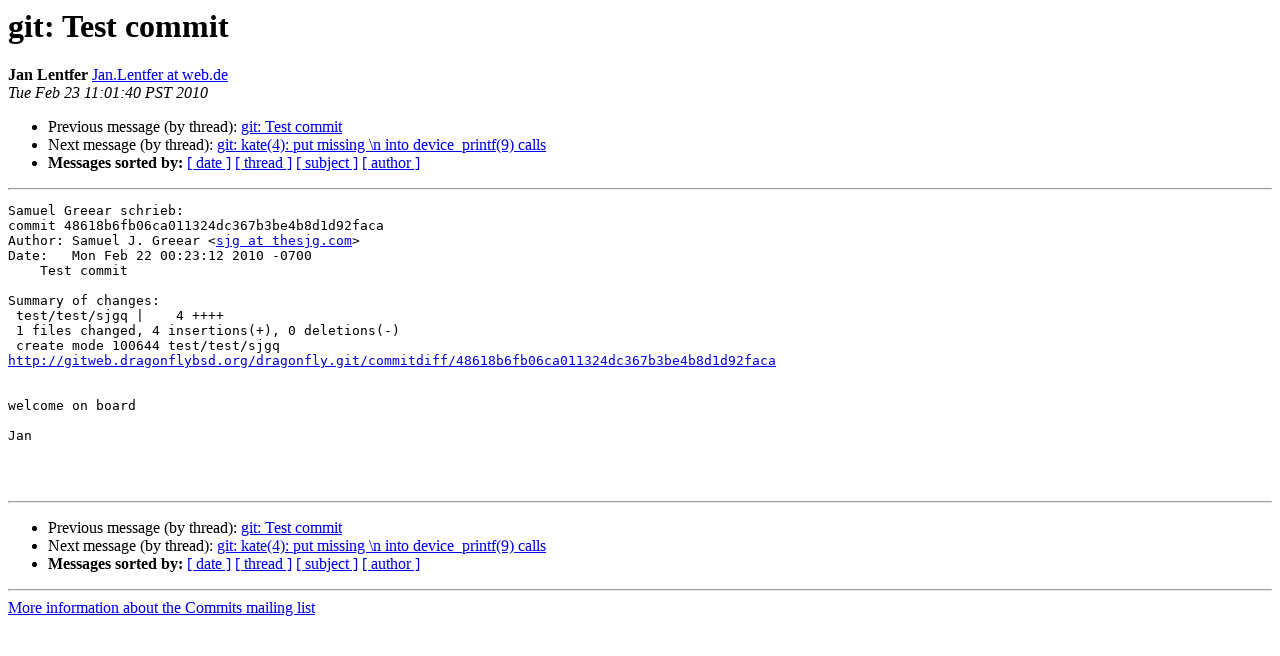

--- FILE ---
content_type: text/html
request_url: https://lists.dragonflybsd.org/pipermail/commits/2010-February/895938.html
body_size: 1105
content:
<!DOCTYPE HTML PUBLIC "-//W3C//DTD HTML 4.01 Transitional//EN">
<HTML>
 <HEAD>
   <TITLE> git: Test commit
   </TITLE>
   <LINK REL="Index" HREF="index.html" >
   <LINK REL="made" HREF="mailto:commits%40?Subject=Re%3A%20git%3A%20Test%20commit&In-Reply-To=%3C4B842614.5020303%40web.de%3E">
   <META NAME="robots" CONTENT="index,nofollow">
   <style type="text/css">
       pre {
           white-space: pre-wrap;       /* css-2.1, curent FF, Opera, Safari */
           }
   </style>
   <META http-equiv="Content-Type" content="text/html; charset=us-ascii">
   <LINK REL="Previous"  HREF="895928.html">
   <LINK REL="Next"  HREF="845018.html">
 </HEAD>
 <BODY BGCOLOR="#ffffff">
   <H1>git: Test commit</H1>
    <B>Jan Lentfer</B> 
    <A HREF="mailto:commits%40?Subject=Re%3A%20git%3A%20Test%20commit&In-Reply-To=%3C4B842614.5020303%40web.de%3E"
       TITLE="git: Test commit">Jan.Lentfer at web.de
       </A><BR>
    <I>Tue Feb 23 11:01:40 PST 2010</I>
    <P><UL>
        <LI>Previous message (by thread): <A HREF="895928.html">git: Test commit
</A></li>
        <LI>Next message (by thread): <A HREF="845018.html">git: kate(4): put missing \n into device_printf(9) calls
</A></li>
         <LI> <B>Messages sorted by:</B> 
              <a href="date.html#895938">[ date ]</a>
              <a href="thread.html#895938">[ thread ]</a>
              <a href="subject.html#895938">[ subject ]</a>
              <a href="author.html#895938">[ author ]</a>
         </LI>
       </UL>
    <HR>  
<!--beginarticle-->
<PRE>Samuel Greear schrieb:
commit 48618b6fb06ca011324dc367b3be4b8d1d92faca
Author: Samuel J. Greear &lt;<A HREF="https://lists.dragonflybsd.org/mailman/listinfo/commits">sjg at thesjg.com</A>&gt;
Date:   Mon Feb 22 00:23:12 2010 -0700
    Test commit

Summary of changes:
 test/test/sjgq |    4 ++++
 1 files changed, 4 insertions(+), 0 deletions(-)
 create mode 100644 test/test/sjgq
<A HREF="http://gitweb.dragonflybsd.org/dragonfly.git/commitdiff/48618b6fb06ca011324dc367b3be4b8d1d92faca">http://gitweb.dragonflybsd.org/dragonfly.git/commitdiff/48618b6fb06ca011324dc367b3be4b8d1d92faca</A>


welcome on board

Jan



</PRE>

<!--endarticle-->
    <HR>
    <P><UL>
        <!--threads-->
	<LI>Previous message (by thread): <A HREF="895928.html">git: Test commit
</A></li>
	<LI>Next message (by thread): <A HREF="845018.html">git: kate(4): put missing \n into device_printf(9) calls
</A></li>
         <LI> <B>Messages sorted by:</B> 
              <a href="date.html#895938">[ date ]</a>
              <a href="thread.html#895938">[ thread ]</a>
              <a href="subject.html#895938">[ subject ]</a>
              <a href="author.html#895938">[ author ]</a>
         </LI>
       </UL>

<hr>
<a href="https://lists.dragonflybsd.org/mailman/listinfo/commits">More information about the Commits
mailing list</a><br>
</body></html>
